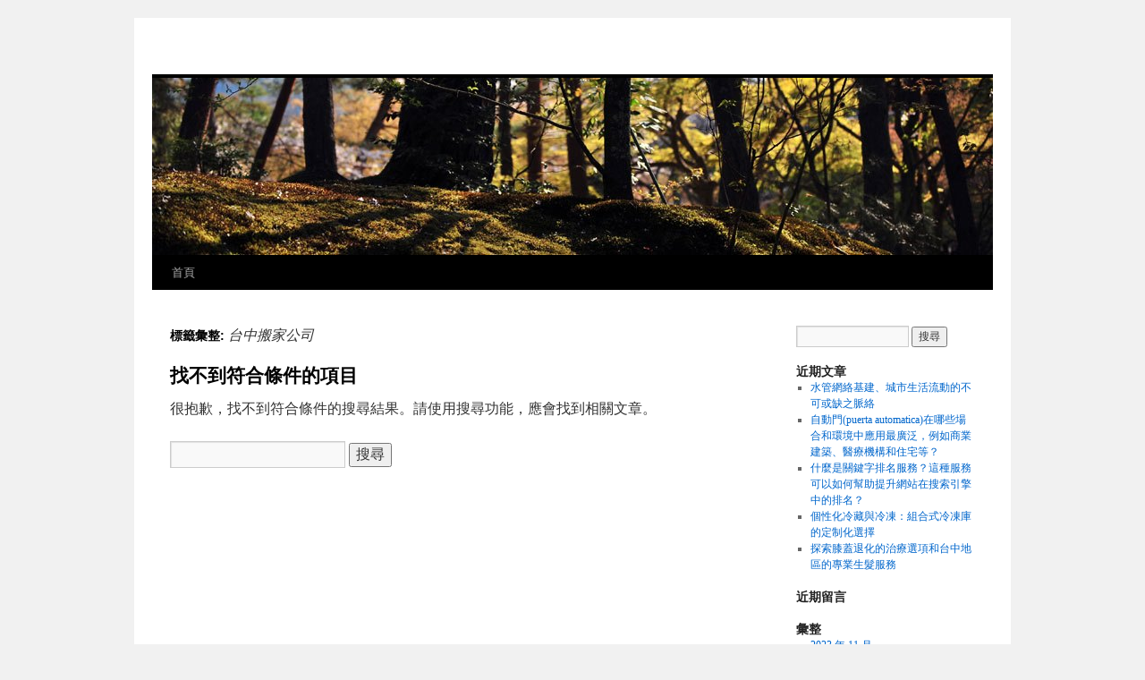

--- FILE ---
content_type: text/html; charset=UTF-8
request_url: https://ifs-lasik.com.tw/tag/%E5%8F%B0%E4%B8%AD%E6%90%AC%E5%AE%B6%E5%85%AC%E5%8F%B8/
body_size: 32145
content:
<!DOCTYPE html>
<html lang="zh-TW">
<head>
<meta charset="UTF-8" />
<title>
台中搬家公司 彙整 -	</title>
<link rel="profile" href="https://gmpg.org/xfn/11" />
<link rel="stylesheet" type="text/css" media="all" href="https://ifs-lasik.com.tw/wp-content/themes/twentyten/style.css?ver=20241112" />
<link rel="pingback" href="https://ifs-lasik.com.tw/xmlrpc.php">
<meta name='robots' content='index, follow, max-image-preview:large, max-snippet:-1, max-video-preview:-1' />
	<style>img:is([sizes="auto" i], [sizes^="auto," i]) { contain-intrinsic-size: 3000px 1500px }</style>
	
	<!-- This site is optimized with the Yoast SEO plugin v24.0 - https://yoast.com/wordpress/plugins/seo/ -->
	<link rel="canonical" href="https://ifs-lasik.com.tw/tag/台中搬家公司/" />
	<meta property="og:locale" content="zh_TW" />
	<meta property="og:type" content="article" />
	<meta property="og:title" content="台中搬家公司 彙整 -" />
	<meta property="og:url" content="https://ifs-lasik.com.tw/tag/台中搬家公司/" />
	<meta name="twitter:card" content="summary_large_image" />
	<script type="application/ld+json" class="yoast-schema-graph">{"@context":"https://schema.org","@graph":[{"@type":"CollectionPage","@id":"https://ifs-lasik.com.tw/tag/%e5%8f%b0%e4%b8%ad%e6%90%ac%e5%ae%b6%e5%85%ac%e5%8f%b8/","url":"https://ifs-lasik.com.tw/tag/%e5%8f%b0%e4%b8%ad%e6%90%ac%e5%ae%b6%e5%85%ac%e5%8f%b8/","name":"台中搬家公司 彙整 -","isPartOf":{"@id":"https://ifs-lasik.com.tw/#website"},"breadcrumb":{"@id":"https://ifs-lasik.com.tw/tag/%e5%8f%b0%e4%b8%ad%e6%90%ac%e5%ae%b6%e5%85%ac%e5%8f%b8/#breadcrumb"},"inLanguage":"zh-TW"},{"@type":"BreadcrumbList","@id":"https://ifs-lasik.com.tw/tag/%e5%8f%b0%e4%b8%ad%e6%90%ac%e5%ae%b6%e5%85%ac%e5%8f%b8/#breadcrumb","itemListElement":[{"@type":"ListItem","position":1,"name":"首頁","item":"https://ifs-lasik.com.tw/"},{"@type":"ListItem","position":2,"name":"台中搬家公司"}]},{"@type":"WebSite","@id":"https://ifs-lasik.com.tw/#website","url":"https://ifs-lasik.com.tw/","name":"","description":"","potentialAction":[{"@type":"SearchAction","target":{"@type":"EntryPoint","urlTemplate":"https://ifs-lasik.com.tw/?s={search_term_string}"},"query-input":{"@type":"PropertyValueSpecification","valueRequired":true,"valueName":"search_term_string"}}],"inLanguage":"zh-TW"}]}</script>
	<!-- / Yoast SEO plugin. -->


<link rel="alternate" type="application/rss+xml" title="訂閱《》&raquo; 資訊提供" href="https://ifs-lasik.com.tw/feed/" />
<link rel="alternate" type="application/rss+xml" title="訂閱《》&raquo; 留言的資訊提供" href="https://ifs-lasik.com.tw/comments/feed/" />
<link rel="alternate" type="application/rss+xml" title="訂閱《》&raquo; 標籤〈台中搬家公司〉的資訊提供" href="https://ifs-lasik.com.tw/tag/%e5%8f%b0%e4%b8%ad%e6%90%ac%e5%ae%b6%e5%85%ac%e5%8f%b8/feed/" />
<script type="text/javascript">
/* <![CDATA[ */
window._wpemojiSettings = {"baseUrl":"https:\/\/s.w.org\/images\/core\/emoji\/15.0.3\/72x72\/","ext":".png","svgUrl":"https:\/\/s.w.org\/images\/core\/emoji\/15.0.3\/svg\/","svgExt":".svg","source":{"concatemoji":"https:\/\/ifs-lasik.com.tw\/wp-includes\/js\/wp-emoji-release.min.js?ver=6.7.4"}};
/*! This file is auto-generated */
!function(i,n){var o,s,e;function c(e){try{var t={supportTests:e,timestamp:(new Date).valueOf()};sessionStorage.setItem(o,JSON.stringify(t))}catch(e){}}function p(e,t,n){e.clearRect(0,0,e.canvas.width,e.canvas.height),e.fillText(t,0,0);var t=new Uint32Array(e.getImageData(0,0,e.canvas.width,e.canvas.height).data),r=(e.clearRect(0,0,e.canvas.width,e.canvas.height),e.fillText(n,0,0),new Uint32Array(e.getImageData(0,0,e.canvas.width,e.canvas.height).data));return t.every(function(e,t){return e===r[t]})}function u(e,t,n){switch(t){case"flag":return n(e,"\ud83c\udff3\ufe0f\u200d\u26a7\ufe0f","\ud83c\udff3\ufe0f\u200b\u26a7\ufe0f")?!1:!n(e,"\ud83c\uddfa\ud83c\uddf3","\ud83c\uddfa\u200b\ud83c\uddf3")&&!n(e,"\ud83c\udff4\udb40\udc67\udb40\udc62\udb40\udc65\udb40\udc6e\udb40\udc67\udb40\udc7f","\ud83c\udff4\u200b\udb40\udc67\u200b\udb40\udc62\u200b\udb40\udc65\u200b\udb40\udc6e\u200b\udb40\udc67\u200b\udb40\udc7f");case"emoji":return!n(e,"\ud83d\udc26\u200d\u2b1b","\ud83d\udc26\u200b\u2b1b")}return!1}function f(e,t,n){var r="undefined"!=typeof WorkerGlobalScope&&self instanceof WorkerGlobalScope?new OffscreenCanvas(300,150):i.createElement("canvas"),a=r.getContext("2d",{willReadFrequently:!0}),o=(a.textBaseline="top",a.font="600 32px Arial",{});return e.forEach(function(e){o[e]=t(a,e,n)}),o}function t(e){var t=i.createElement("script");t.src=e,t.defer=!0,i.head.appendChild(t)}"undefined"!=typeof Promise&&(o="wpEmojiSettingsSupports",s=["flag","emoji"],n.supports={everything:!0,everythingExceptFlag:!0},e=new Promise(function(e){i.addEventListener("DOMContentLoaded",e,{once:!0})}),new Promise(function(t){var n=function(){try{var e=JSON.parse(sessionStorage.getItem(o));if("object"==typeof e&&"number"==typeof e.timestamp&&(new Date).valueOf()<e.timestamp+604800&&"object"==typeof e.supportTests)return e.supportTests}catch(e){}return null}();if(!n){if("undefined"!=typeof Worker&&"undefined"!=typeof OffscreenCanvas&&"undefined"!=typeof URL&&URL.createObjectURL&&"undefined"!=typeof Blob)try{var e="postMessage("+f.toString()+"("+[JSON.stringify(s),u.toString(),p.toString()].join(",")+"));",r=new Blob([e],{type:"text/javascript"}),a=new Worker(URL.createObjectURL(r),{name:"wpTestEmojiSupports"});return void(a.onmessage=function(e){c(n=e.data),a.terminate(),t(n)})}catch(e){}c(n=f(s,u,p))}t(n)}).then(function(e){for(var t in e)n.supports[t]=e[t],n.supports.everything=n.supports.everything&&n.supports[t],"flag"!==t&&(n.supports.everythingExceptFlag=n.supports.everythingExceptFlag&&n.supports[t]);n.supports.everythingExceptFlag=n.supports.everythingExceptFlag&&!n.supports.flag,n.DOMReady=!1,n.readyCallback=function(){n.DOMReady=!0}}).then(function(){return e}).then(function(){var e;n.supports.everything||(n.readyCallback(),(e=n.source||{}).concatemoji?t(e.concatemoji):e.wpemoji&&e.twemoji&&(t(e.twemoji),t(e.wpemoji)))}))}((window,document),window._wpemojiSettings);
/* ]]> */
</script>
<style id='wp-emoji-styles-inline-css' type='text/css'>

	img.wp-smiley, img.emoji {
		display: inline !important;
		border: none !important;
		box-shadow: none !important;
		height: 1em !important;
		width: 1em !important;
		margin: 0 0.07em !important;
		vertical-align: -0.1em !important;
		background: none !important;
		padding: 0 !important;
	}
</style>
<link rel='stylesheet' id='wp-block-library-css' href='https://ifs-lasik.com.tw/wp-includes/css/dist/block-library/style.min.css?ver=6.7.4' type='text/css' media='all' />
<style id='wp-block-library-theme-inline-css' type='text/css'>
.wp-block-audio :where(figcaption){color:#555;font-size:13px;text-align:center}.is-dark-theme .wp-block-audio :where(figcaption){color:#ffffffa6}.wp-block-audio{margin:0 0 1em}.wp-block-code{border:1px solid #ccc;border-radius:4px;font-family:Menlo,Consolas,monaco,monospace;padding:.8em 1em}.wp-block-embed :where(figcaption){color:#555;font-size:13px;text-align:center}.is-dark-theme .wp-block-embed :where(figcaption){color:#ffffffa6}.wp-block-embed{margin:0 0 1em}.blocks-gallery-caption{color:#555;font-size:13px;text-align:center}.is-dark-theme .blocks-gallery-caption{color:#ffffffa6}:root :where(.wp-block-image figcaption){color:#555;font-size:13px;text-align:center}.is-dark-theme :root :where(.wp-block-image figcaption){color:#ffffffa6}.wp-block-image{margin:0 0 1em}.wp-block-pullquote{border-bottom:4px solid;border-top:4px solid;color:currentColor;margin-bottom:1.75em}.wp-block-pullquote cite,.wp-block-pullquote footer,.wp-block-pullquote__citation{color:currentColor;font-size:.8125em;font-style:normal;text-transform:uppercase}.wp-block-quote{border-left:.25em solid;margin:0 0 1.75em;padding-left:1em}.wp-block-quote cite,.wp-block-quote footer{color:currentColor;font-size:.8125em;font-style:normal;position:relative}.wp-block-quote:where(.has-text-align-right){border-left:none;border-right:.25em solid;padding-left:0;padding-right:1em}.wp-block-quote:where(.has-text-align-center){border:none;padding-left:0}.wp-block-quote.is-large,.wp-block-quote.is-style-large,.wp-block-quote:where(.is-style-plain){border:none}.wp-block-search .wp-block-search__label{font-weight:700}.wp-block-search__button{border:1px solid #ccc;padding:.375em .625em}:where(.wp-block-group.has-background){padding:1.25em 2.375em}.wp-block-separator.has-css-opacity{opacity:.4}.wp-block-separator{border:none;border-bottom:2px solid;margin-left:auto;margin-right:auto}.wp-block-separator.has-alpha-channel-opacity{opacity:1}.wp-block-separator:not(.is-style-wide):not(.is-style-dots){width:100px}.wp-block-separator.has-background:not(.is-style-dots){border-bottom:none;height:1px}.wp-block-separator.has-background:not(.is-style-wide):not(.is-style-dots){height:2px}.wp-block-table{margin:0 0 1em}.wp-block-table td,.wp-block-table th{word-break:normal}.wp-block-table :where(figcaption){color:#555;font-size:13px;text-align:center}.is-dark-theme .wp-block-table :where(figcaption){color:#ffffffa6}.wp-block-video :where(figcaption){color:#555;font-size:13px;text-align:center}.is-dark-theme .wp-block-video :where(figcaption){color:#ffffffa6}.wp-block-video{margin:0 0 1em}:root :where(.wp-block-template-part.has-background){margin-bottom:0;margin-top:0;padding:1.25em 2.375em}
</style>
<style id='classic-theme-styles-inline-css' type='text/css'>
/*! This file is auto-generated */
.wp-block-button__link{color:#fff;background-color:#32373c;border-radius:9999px;box-shadow:none;text-decoration:none;padding:calc(.667em + 2px) calc(1.333em + 2px);font-size:1.125em}.wp-block-file__button{background:#32373c;color:#fff;text-decoration:none}
</style>
<style id='global-styles-inline-css' type='text/css'>
:root{--wp--preset--aspect-ratio--square: 1;--wp--preset--aspect-ratio--4-3: 4/3;--wp--preset--aspect-ratio--3-4: 3/4;--wp--preset--aspect-ratio--3-2: 3/2;--wp--preset--aspect-ratio--2-3: 2/3;--wp--preset--aspect-ratio--16-9: 16/9;--wp--preset--aspect-ratio--9-16: 9/16;--wp--preset--color--black: #000;--wp--preset--color--cyan-bluish-gray: #abb8c3;--wp--preset--color--white: #fff;--wp--preset--color--pale-pink: #f78da7;--wp--preset--color--vivid-red: #cf2e2e;--wp--preset--color--luminous-vivid-orange: #ff6900;--wp--preset--color--luminous-vivid-amber: #fcb900;--wp--preset--color--light-green-cyan: #7bdcb5;--wp--preset--color--vivid-green-cyan: #00d084;--wp--preset--color--pale-cyan-blue: #8ed1fc;--wp--preset--color--vivid-cyan-blue: #0693e3;--wp--preset--color--vivid-purple: #9b51e0;--wp--preset--color--blue: #0066cc;--wp--preset--color--medium-gray: #666;--wp--preset--color--light-gray: #f1f1f1;--wp--preset--gradient--vivid-cyan-blue-to-vivid-purple: linear-gradient(135deg,rgba(6,147,227,1) 0%,rgb(155,81,224) 100%);--wp--preset--gradient--light-green-cyan-to-vivid-green-cyan: linear-gradient(135deg,rgb(122,220,180) 0%,rgb(0,208,130) 100%);--wp--preset--gradient--luminous-vivid-amber-to-luminous-vivid-orange: linear-gradient(135deg,rgba(252,185,0,1) 0%,rgba(255,105,0,1) 100%);--wp--preset--gradient--luminous-vivid-orange-to-vivid-red: linear-gradient(135deg,rgba(255,105,0,1) 0%,rgb(207,46,46) 100%);--wp--preset--gradient--very-light-gray-to-cyan-bluish-gray: linear-gradient(135deg,rgb(238,238,238) 0%,rgb(169,184,195) 100%);--wp--preset--gradient--cool-to-warm-spectrum: linear-gradient(135deg,rgb(74,234,220) 0%,rgb(151,120,209) 20%,rgb(207,42,186) 40%,rgb(238,44,130) 60%,rgb(251,105,98) 80%,rgb(254,248,76) 100%);--wp--preset--gradient--blush-light-purple: linear-gradient(135deg,rgb(255,206,236) 0%,rgb(152,150,240) 100%);--wp--preset--gradient--blush-bordeaux: linear-gradient(135deg,rgb(254,205,165) 0%,rgb(254,45,45) 50%,rgb(107,0,62) 100%);--wp--preset--gradient--luminous-dusk: linear-gradient(135deg,rgb(255,203,112) 0%,rgb(199,81,192) 50%,rgb(65,88,208) 100%);--wp--preset--gradient--pale-ocean: linear-gradient(135deg,rgb(255,245,203) 0%,rgb(182,227,212) 50%,rgb(51,167,181) 100%);--wp--preset--gradient--electric-grass: linear-gradient(135deg,rgb(202,248,128) 0%,rgb(113,206,126) 100%);--wp--preset--gradient--midnight: linear-gradient(135deg,rgb(2,3,129) 0%,rgb(40,116,252) 100%);--wp--preset--font-size--small: 13px;--wp--preset--font-size--medium: 20px;--wp--preset--font-size--large: 36px;--wp--preset--font-size--x-large: 42px;--wp--preset--spacing--20: 0.44rem;--wp--preset--spacing--30: 0.67rem;--wp--preset--spacing--40: 1rem;--wp--preset--spacing--50: 1.5rem;--wp--preset--spacing--60: 2.25rem;--wp--preset--spacing--70: 3.38rem;--wp--preset--spacing--80: 5.06rem;--wp--preset--shadow--natural: 6px 6px 9px rgba(0, 0, 0, 0.2);--wp--preset--shadow--deep: 12px 12px 50px rgba(0, 0, 0, 0.4);--wp--preset--shadow--sharp: 6px 6px 0px rgba(0, 0, 0, 0.2);--wp--preset--shadow--outlined: 6px 6px 0px -3px rgba(255, 255, 255, 1), 6px 6px rgba(0, 0, 0, 1);--wp--preset--shadow--crisp: 6px 6px 0px rgba(0, 0, 0, 1);}:where(.is-layout-flex){gap: 0.5em;}:where(.is-layout-grid){gap: 0.5em;}body .is-layout-flex{display: flex;}.is-layout-flex{flex-wrap: wrap;align-items: center;}.is-layout-flex > :is(*, div){margin: 0;}body .is-layout-grid{display: grid;}.is-layout-grid > :is(*, div){margin: 0;}:where(.wp-block-columns.is-layout-flex){gap: 2em;}:where(.wp-block-columns.is-layout-grid){gap: 2em;}:where(.wp-block-post-template.is-layout-flex){gap: 1.25em;}:where(.wp-block-post-template.is-layout-grid){gap: 1.25em;}.has-black-color{color: var(--wp--preset--color--black) !important;}.has-cyan-bluish-gray-color{color: var(--wp--preset--color--cyan-bluish-gray) !important;}.has-white-color{color: var(--wp--preset--color--white) !important;}.has-pale-pink-color{color: var(--wp--preset--color--pale-pink) !important;}.has-vivid-red-color{color: var(--wp--preset--color--vivid-red) !important;}.has-luminous-vivid-orange-color{color: var(--wp--preset--color--luminous-vivid-orange) !important;}.has-luminous-vivid-amber-color{color: var(--wp--preset--color--luminous-vivid-amber) !important;}.has-light-green-cyan-color{color: var(--wp--preset--color--light-green-cyan) !important;}.has-vivid-green-cyan-color{color: var(--wp--preset--color--vivid-green-cyan) !important;}.has-pale-cyan-blue-color{color: var(--wp--preset--color--pale-cyan-blue) !important;}.has-vivid-cyan-blue-color{color: var(--wp--preset--color--vivid-cyan-blue) !important;}.has-vivid-purple-color{color: var(--wp--preset--color--vivid-purple) !important;}.has-black-background-color{background-color: var(--wp--preset--color--black) !important;}.has-cyan-bluish-gray-background-color{background-color: var(--wp--preset--color--cyan-bluish-gray) !important;}.has-white-background-color{background-color: var(--wp--preset--color--white) !important;}.has-pale-pink-background-color{background-color: var(--wp--preset--color--pale-pink) !important;}.has-vivid-red-background-color{background-color: var(--wp--preset--color--vivid-red) !important;}.has-luminous-vivid-orange-background-color{background-color: var(--wp--preset--color--luminous-vivid-orange) !important;}.has-luminous-vivid-amber-background-color{background-color: var(--wp--preset--color--luminous-vivid-amber) !important;}.has-light-green-cyan-background-color{background-color: var(--wp--preset--color--light-green-cyan) !important;}.has-vivid-green-cyan-background-color{background-color: var(--wp--preset--color--vivid-green-cyan) !important;}.has-pale-cyan-blue-background-color{background-color: var(--wp--preset--color--pale-cyan-blue) !important;}.has-vivid-cyan-blue-background-color{background-color: var(--wp--preset--color--vivid-cyan-blue) !important;}.has-vivid-purple-background-color{background-color: var(--wp--preset--color--vivid-purple) !important;}.has-black-border-color{border-color: var(--wp--preset--color--black) !important;}.has-cyan-bluish-gray-border-color{border-color: var(--wp--preset--color--cyan-bluish-gray) !important;}.has-white-border-color{border-color: var(--wp--preset--color--white) !important;}.has-pale-pink-border-color{border-color: var(--wp--preset--color--pale-pink) !important;}.has-vivid-red-border-color{border-color: var(--wp--preset--color--vivid-red) !important;}.has-luminous-vivid-orange-border-color{border-color: var(--wp--preset--color--luminous-vivid-orange) !important;}.has-luminous-vivid-amber-border-color{border-color: var(--wp--preset--color--luminous-vivid-amber) !important;}.has-light-green-cyan-border-color{border-color: var(--wp--preset--color--light-green-cyan) !important;}.has-vivid-green-cyan-border-color{border-color: var(--wp--preset--color--vivid-green-cyan) !important;}.has-pale-cyan-blue-border-color{border-color: var(--wp--preset--color--pale-cyan-blue) !important;}.has-vivid-cyan-blue-border-color{border-color: var(--wp--preset--color--vivid-cyan-blue) !important;}.has-vivid-purple-border-color{border-color: var(--wp--preset--color--vivid-purple) !important;}.has-vivid-cyan-blue-to-vivid-purple-gradient-background{background: var(--wp--preset--gradient--vivid-cyan-blue-to-vivid-purple) !important;}.has-light-green-cyan-to-vivid-green-cyan-gradient-background{background: var(--wp--preset--gradient--light-green-cyan-to-vivid-green-cyan) !important;}.has-luminous-vivid-amber-to-luminous-vivid-orange-gradient-background{background: var(--wp--preset--gradient--luminous-vivid-amber-to-luminous-vivid-orange) !important;}.has-luminous-vivid-orange-to-vivid-red-gradient-background{background: var(--wp--preset--gradient--luminous-vivid-orange-to-vivid-red) !important;}.has-very-light-gray-to-cyan-bluish-gray-gradient-background{background: var(--wp--preset--gradient--very-light-gray-to-cyan-bluish-gray) !important;}.has-cool-to-warm-spectrum-gradient-background{background: var(--wp--preset--gradient--cool-to-warm-spectrum) !important;}.has-blush-light-purple-gradient-background{background: var(--wp--preset--gradient--blush-light-purple) !important;}.has-blush-bordeaux-gradient-background{background: var(--wp--preset--gradient--blush-bordeaux) !important;}.has-luminous-dusk-gradient-background{background: var(--wp--preset--gradient--luminous-dusk) !important;}.has-pale-ocean-gradient-background{background: var(--wp--preset--gradient--pale-ocean) !important;}.has-electric-grass-gradient-background{background: var(--wp--preset--gradient--electric-grass) !important;}.has-midnight-gradient-background{background: var(--wp--preset--gradient--midnight) !important;}.has-small-font-size{font-size: var(--wp--preset--font-size--small) !important;}.has-medium-font-size{font-size: var(--wp--preset--font-size--medium) !important;}.has-large-font-size{font-size: var(--wp--preset--font-size--large) !important;}.has-x-large-font-size{font-size: var(--wp--preset--font-size--x-large) !important;}
:where(.wp-block-post-template.is-layout-flex){gap: 1.25em;}:where(.wp-block-post-template.is-layout-grid){gap: 1.25em;}
:where(.wp-block-columns.is-layout-flex){gap: 2em;}:where(.wp-block-columns.is-layout-grid){gap: 2em;}
:root :where(.wp-block-pullquote){font-size: 1.5em;line-height: 1.6;}
</style>
<link rel='stylesheet' id='twentyten-block-style-css' href='https://ifs-lasik.com.tw/wp-content/themes/twentyten/blocks.css?ver=20240703' type='text/css' media='all' />
<link rel="https://api.w.org/" href="https://ifs-lasik.com.tw/wp-json/" /><link rel="alternate" title="JSON" type="application/json" href="https://ifs-lasik.com.tw/wp-json/wp/v2/tags/4" /><link rel="EditURI" type="application/rsd+xml" title="RSD" href="https://ifs-lasik.com.tw/xmlrpc.php?rsd" />
<meta name="generator" content="WordPress 6.7.4" />
</head>

<body class="archive tag tag-4">
<div id="wrapper" class="hfeed">
	<div id="header">
		<div id="masthead">
			<div id="branding" role="banner">
								<div id="site-title">
					<span>
						<a href="https://ifs-lasik.com.tw/" rel="home"></a>
					</span>
				</div>
				<div id="site-description"></div>

				<img src="https://ifs-lasik.com.tw/wp-content/themes/twentyten/images/headers/forestfloor.jpg" width="940" height="198" alt="" decoding="async" fetchpriority="high" />			</div><!-- #branding -->

			<div id="access" role="navigation">
								<div class="skip-link screen-reader-text"><a href="#content">跳至主要內容</a></div>
				<div class="menu"><ul>
<li ><a href="https://ifs-lasik.com.tw/">首頁</a></li></ul></div>
			</div><!-- #access -->
		</div><!-- #masthead -->
	</div><!-- #header -->

	<div id="main">

		<div id="container">
			<div id="content" role="main">

				<h1 class="page-title">
				標籤彙整: <span>台中搬家公司</span>				</h1>

				

	<div id="post-0" class="post error404 not-found">
		<h1 class="entry-title">找不到符合條件的項目</h1>
		<div class="entry-content">
			<p>很抱歉，找不到符合條件的搜尋結果。請使用搜尋功能，應會找到相關文章。</p>
			<form role="search" method="get" id="searchform" class="searchform" action="https://ifs-lasik.com.tw/">
				<div>
					<label class="screen-reader-text" for="s">搜尋關鍵字:</label>
					<input type="text" value="" name="s" id="s" />
					<input type="submit" id="searchsubmit" value="搜尋" />
				</div>
			</form>		</div><!-- .entry-content -->
	</div><!-- #post-0 -->


			</div><!-- #content -->
		</div><!-- #container -->


		<div id="primary" class="widget-area" role="complementary">
			<ul class="xoxo">

<li id="search-2" class="widget-container widget_search"><form role="search" method="get" id="searchform" class="searchform" action="https://ifs-lasik.com.tw/">
				<div>
					<label class="screen-reader-text" for="s">搜尋關鍵字:</label>
					<input type="text" value="" name="s" id="s" />
					<input type="submit" id="searchsubmit" value="搜尋" />
				</div>
			</form></li>
		<li id="recent-posts-2" class="widget-container widget_recent_entries">
		<h3 class="widget-title">近期文章</h3>
		<ul>
											<li>
					<a href="https://ifs-lasik.com.tw/2023/11/14/%e9%80%9a%e6%b0%b4%e7%ae%a1/">水管網絡基建、城市生活流動的不可或缺之脈絡</a>
									</li>
											<li>
					<a href="https://ifs-lasik.com.tw/2023/09/27/%e8%87%aa%e5%8b%95%e9%96%80puerta-automatica%e5%9c%a8%e5%93%aa%e4%ba%9b%e5%a0%b4%e5%90%88%e5%92%8c%e7%92%b0%e5%a2%83%e4%b8%ad%e6%87%89%e7%94%a8%e6%9c%80%e5%bb%a3%e6%b3%9b%ef%bc%8c%e4%be%8b%e5%a6%82/">自動門(puerta automatica)在哪些場合和環境中應用最廣泛，例如商業建築、醫療機構和住宅等？</a>
									</li>
											<li>
					<a href="https://ifs-lasik.com.tw/2023/08/23/%e4%bb%80%e9%ba%bc%e6%98%af%e9%97%9c%e9%8d%b5%e5%ad%97%e6%8e%92%e5%90%8d%e6%9c%8d%e5%8b%99%ef%bc%9f%e9%80%99%e7%a8%ae%e6%9c%8d%e5%8b%99%e5%8f%af%e4%bb%a5%e5%a6%82%e4%bd%95%e5%b9%ab%e5%8a%a9%e6%8f%90/">什麼是關鍵字排名服務？這種服務可以如何幫助提升網站在搜索引擎中的排名？</a>
									</li>
											<li>
					<a href="https://ifs-lasik.com.tw/2023/07/18/%e5%80%8b%e6%80%a7%e5%8c%96%e5%86%b7%e8%97%8f%e8%88%87%e5%86%b7%e5%87%8d%ef%bc%9a%e7%b5%84%e5%90%88%e5%bc%8f%e5%86%b7%e5%87%8d%e5%ba%ab%e7%9a%84%e5%ae%9a%e5%88%b6%e5%8c%96%e9%81%b8%e6%93%87/">個性化冷藏與冷凍：組合式冷凍庫的定制化選擇</a>
									</li>
											<li>
					<a href="https://ifs-lasik.com.tw/2023/06/29/%e6%8e%a2%e7%b4%a2%e8%86%9d%e8%93%8b%e9%80%80%e5%8c%96%e7%9a%84%e6%b2%bb%e7%99%82%e9%81%b8%e9%a0%85%e5%92%8c%e5%8f%b0%e4%b8%ad%e5%9c%b0%e5%8d%80%e7%9a%84%e5%b0%88%e6%a5%ad%e7%94%9f%e9%ab%ae%e6%9c%8d/">探索膝蓋退化的治療選項和台中地區的專業生髮服務</a>
									</li>
					</ul>

		</li><li id="recent-comments-2" class="widget-container widget_recent_comments"><h3 class="widget-title">近期留言</h3><ul id="recentcomments"></ul></li><li id="archives-2" class="widget-container widget_archive"><h3 class="widget-title">彙整</h3>
			<ul>
					<li><a href='https://ifs-lasik.com.tw/2023/11/'>2023 年 11 月</a></li>
	<li><a href='https://ifs-lasik.com.tw/2023/09/'>2023 年 9 月</a></li>
	<li><a href='https://ifs-lasik.com.tw/2023/08/'>2023 年 8 月</a></li>
	<li><a href='https://ifs-lasik.com.tw/2023/07/'>2023 年 7 月</a></li>
	<li><a href='https://ifs-lasik.com.tw/2023/06/'>2023 年 6 月</a></li>
	<li><a href='https://ifs-lasik.com.tw/2021/11/'>2021 年 11 月</a></li>
	<li><a href='https://ifs-lasik.com.tw/2021/09/'>2021 年 9 月</a></li>
	<li><a href='https://ifs-lasik.com.tw/2021/08/'>2021 年 8 月</a></li>
	<li><a href='https://ifs-lasik.com.tw/2021/07/'>2021 年 7 月</a></li>
	<li><a href='https://ifs-lasik.com.tw/2021/06/'>2021 年 6 月</a></li>
	<li><a href='https://ifs-lasik.com.tw/2021/05/'>2021 年 5 月</a></li>
	<li><a href='https://ifs-lasik.com.tw/2021/04/'>2021 年 4 月</a></li>
	<li><a href='https://ifs-lasik.com.tw/2021/03/'>2021 年 3 月</a></li>
	<li><a href='https://ifs-lasik.com.tw/2021/02/'>2021 年 2 月</a></li>
	<li><a href='https://ifs-lasik.com.tw/2021/01/'>2021 年 1 月</a></li>
	<li><a href='https://ifs-lasik.com.tw/2020/11/'>2020 年 11 月</a></li>
	<li><a href='https://ifs-lasik.com.tw/2020/10/'>2020 年 10 月</a></li>
	<li><a href='https://ifs-lasik.com.tw/2020/09/'>2020 年 9 月</a></li>
	<li><a href='https://ifs-lasik.com.tw/2020/08/'>2020 年 8 月</a></li>
	<li><a href='https://ifs-lasik.com.tw/2020/07/'>2020 年 7 月</a></li>
	<li><a href='https://ifs-lasik.com.tw/2020/06/'>2020 年 6 月</a></li>
	<li><a href='https://ifs-lasik.com.tw/2020/05/'>2020 年 5 月</a></li>
	<li><a href='https://ifs-lasik.com.tw/2020/04/'>2020 年 4 月</a></li>
	<li><a href='https://ifs-lasik.com.tw/2020/03/'>2020 年 3 月</a></li>
	<li><a href='https://ifs-lasik.com.tw/2020/02/'>2020 年 2 月</a></li>
	<li><a href='https://ifs-lasik.com.tw/2020/01/'>2020 年 1 月</a></li>
	<li><a href='https://ifs-lasik.com.tw/2019/12/'>2019 年 12 月</a></li>
	<li><a href='https://ifs-lasik.com.tw/2019/11/'>2019 年 11 月</a></li>
	<li><a href='https://ifs-lasik.com.tw/2019/10/'>2019 年 10 月</a></li>
	<li><a href='https://ifs-lasik.com.tw/2019/09/'>2019 年 9 月</a></li>
	<li><a href='https://ifs-lasik.com.tw/2019/08/'>2019 年 8 月</a></li>
			</ul>

			</li><li id="categories-2" class="widget-container widget_categories"><h3 class="widget-title">分類</h3>
			<ul>
					<li class="cat-item cat-item-250"><a href="https://ifs-lasik.com.tw/category/%e4%bd%8f%e5%ae%bf%e6%8e%a8%e8%96%a6/">住宿推薦</a>
</li>
	<li class="cat-item cat-item-215"><a href="https://ifs-lasik.com.tw/category/%e5%81%a5%e5%ba%b7%e7%94%9f%e6%b4%bb/">健康生活</a>
</li>
	<li class="cat-item cat-item-298"><a href="https://ifs-lasik.com.tw/category/%e5%85%ab%e5%a4%a7/">八大</a>
</li>
	<li class="cat-item cat-item-223"><a href="https://ifs-lasik.com.tw/category/%e5%8c%85%e8%bb%8a%e7%a7%9f%e8%bb%8a%e6%9c%8d%e5%8b%99/">包車租車服務</a>
</li>
	<li class="cat-item cat-item-201"><a href="https://ifs-lasik.com.tw/category/%e5%a4%96%e5%8b%9e%e4%bb%b2%e4%bb%8b/">外勞仲介</a>
</li>
	<li class="cat-item cat-item-253"><a href="https://ifs-lasik.com.tw/category/%e5%b0%88%e6%a5%ad%e5%b7%a5%e7%a8%8b%e8%a8%ad%e5%82%99/">專業工程設備</a>
</li>
	<li class="cat-item cat-item-247"><a href="https://ifs-lasik.com.tw/category/%e5%b7%a5%e7%a8%8b/">工程</a>
</li>
	<li class="cat-item cat-item-198"><a href="https://ifs-lasik.com.tw/category/%e5%bd%b1%e9%9f%b3%e5%a8%9b%e6%a8%82/">影音娛樂</a>
</li>
	<li class="cat-item cat-item-197"><a href="https://ifs-lasik.com.tw/category/%e5%be%b5%e4%bf%a1%e7%a4%be/">徵信社</a>
</li>
	<li class="cat-item cat-item-185"><a href="https://ifs-lasik.com.tw/category/%e6%88%bf%e5%9c%b0%e7%94%a2%e6%8a%95%e8%b3%87/">房地產投資</a>
</li>
	<li class="cat-item cat-item-190"><a href="https://ifs-lasik.com.tw/category/%e6%90%ac%e5%ae%b6%e5%85%ac%e5%8f%b8/">搬家公司</a>
</li>
	<li class="cat-item cat-item-263"><a href="https://ifs-lasik.com.tw/category/%e6%95%99%e8%82%b2/">教育</a>
</li>
	<li class="cat-item cat-item-233"><a href="https://ifs-lasik.com.tw/category/%e6%97%85%e9%81%8a%e7%a7%9f%e8%bb%8a/">旅遊租車</a>
</li>
	<li class="cat-item cat-item-216"><a href="https://ifs-lasik.com.tw/category/%e6%97%85%e9%81%8a%e8%b3%87%e8%a8%8a/">旅遊資訊</a>
</li>
	<li class="cat-item cat-item-237"><a href="https://ifs-lasik.com.tw/category/%e6%99%82%e5%b0%9a/">時尚</a>
</li>
	<li class="cat-item cat-item-234"><a href="https://ifs-lasik.com.tw/category/%e6%9c%8d%e5%8b%99/">服務</a>
</li>
	<li class="cat-item cat-item-1"><a href="https://ifs-lasik.com.tw/category/uncategorized/">未分類</a>
</li>
	<li class="cat-item cat-item-202"><a href="https://ifs-lasik.com.tw/category/%e6%b0%b4%e8%b3%aa%e9%81%8e%e6%bf%be/">水質過濾</a>
</li>
	<li class="cat-item cat-item-282"><a href="https://ifs-lasik.com.tw/category/%e6%b8%85%e6%bd%94%e6%9c%8d%e5%8b%99/">清潔服務</a>
</li>
	<li class="cat-item cat-item-207"><a href="https://ifs-lasik.com.tw/category/%e7%83%a4%e8%82%89%e9%a3%9f%e6%9d%90/">烤肉食材</a>
</li>
	<li class="cat-item cat-item-193"><a href="https://ifs-lasik.com.tw/category/%e7%89%99%e9%86%ab%e8%a8%ba%e6%89%80/">牙醫診所</a>
</li>
	<li class="cat-item cat-item-289"><a href="https://ifs-lasik.com.tw/category/%e7%b6%b2%e8%b7%af%e8%a1%8c%e9%8a%b7/">網路行銷</a>
</li>
	<li class="cat-item cat-item-212"><a href="https://ifs-lasik.com.tw/category/%e7%b7%9a%e4%b8%8a%e4%ba%a4%e5%8f%8b/">線上交友</a>
</li>
	<li class="cat-item cat-item-219"><a href="https://ifs-lasik.com.tw/category/%e7%bf%bb%e8%ad%af%e6%9c%8d%e5%8b%99/">翻譯服務</a>
</li>
	<li class="cat-item cat-item-203"><a href="https://ifs-lasik.com.tw/category/%e8%a8%ad%e8%a8%88/">設計</a>
</li>
	<li class="cat-item cat-item-266"><a href="https://ifs-lasik.com.tw/category/%e8%b2%b8%e6%ac%be/">貸款</a>
</li>
	<li class="cat-item cat-item-275"><a href="https://ifs-lasik.com.tw/category/%e8%b3%ba%e9%8c%a2/">賺錢</a>
</li>
	<li class="cat-item cat-item-196"><a href="https://ifs-lasik.com.tw/category/%e9%85%8d%e4%bb%b6%e8%a3%bd%e9%80%a0/">配件製造</a>
</li>
	<li class="cat-item cat-item-274"><a href="https://ifs-lasik.com.tw/category/%e9%86%ab%e5%ad%b8%e6%95%99%e8%82%b2/">醫學教育</a>
</li>
	<li class="cat-item cat-item-276"><a href="https://ifs-lasik.com.tw/category/%e9%86%ab%e7%99%82/">醫療</a>
</li>
	<li class="cat-item cat-item-189"><a href="https://ifs-lasik.com.tw/category/%e9%87%91%e8%9e%8d%e6%9c%8d%e5%8b%99/">金融服務</a>
</li>
	<li class="cat-item cat-item-227"><a href="https://ifs-lasik.com.tw/category/%e9%a4%90%e9%a3%b2%e8%a8%ad%e5%82%99/">餐飲設備</a>
</li>
			</ul>

			</li><li id="meta-2" class="widget-container widget_meta"><h3 class="widget-title">其他操作</h3>
		<ul>
						<li><a rel="nofollow" href="https://ifs-lasik.com.tw/mia/">登入</a></li>
			<li><a href="https://ifs-lasik.com.tw/feed/">訂閱網站內容的資訊提供</a></li>
			<li><a href="https://ifs-lasik.com.tw/comments/feed/">訂閱留言的資訊提供</a></li>

			<li><a href="https://tw.wordpress.org/">WordPress.org 台灣繁體中文</a></li>
		</ul>

		</li>			</ul>
		</div><!-- #primary .widget-area -->

	</div><!-- #main -->

	<div id="footer" role="contentinfo">
		<div id="colophon">



			<div id="site-info">
				<a href="https://ifs-lasik.com.tw/" rel="home">
									</a>
							</div><!-- #site-info -->

			<div id="site-generator">
								<a href="https://tw.wordpress.org/" class="imprint" title="語意式個人出版平台">
					本站採用 WordPress 建置				</a>
			</div><!-- #site-generator -->

		</div><!-- #colophon -->
	</div><!-- #footer -->

</div><!-- #wrapper -->

</body>
</html>
